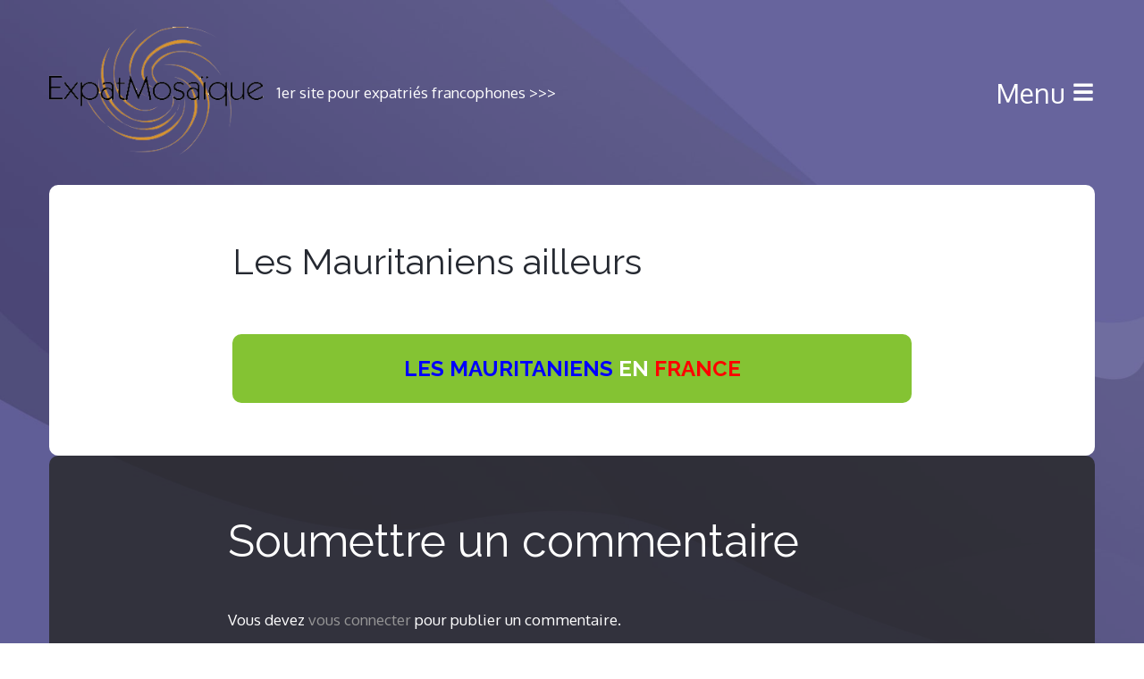

--- FILE ---
content_type: text/html; charset=UTF-8
request_url: https://www.expatmosaique.fr/ressortissants-mauritaniens/
body_size: 9946
content:
<!DOCTYPE html>
<!--[if lte IE 9]>    <html class="no-js IE9 IE" lang="fr-FR"> <![endif]-->
<!--[if gt IE 9]><!--> <html class="no-js" lang="fr-FR"> <!--<![endif]-->

<head>
	<meta charset="UTF-8">
	<meta name="viewport" content="width=device-width, initial-scale=1, minimal-ui">
	<link rel="profile" href="http://gmpg.org/xfn/11">
	<meta http-equiv="X-UA-Compatible" content="IE=edge" />

	<title>Les Mauritaniens ailleurs | ExpatMosaïque</title>

	          <script>
            (function(d){
              var js, id = 'powr-js', ref = d.getElementsByTagName('script')[0];
              if (d.getElementById(id)) {return;}
              js = d.createElement('script'); js.id = id; js.async = true;
              js.src = '//www.powr.io/powr.js';
              js.setAttribute('powr-token','LEfYnIwDaF1411042885');
              js.setAttribute('external-type','wordpress');
              ref.parentNode.insertBefore(js, ref);
            }(document));
          </script>
          <link rel='dns-prefetch' href='//ssl.p.jwpcdn.com' />
<link rel='dns-prefetch' href='//www.googletagmanager.com' />
<link rel='dns-prefetch' href='//fonts.googleapis.com' />
<link rel='dns-prefetch' href='//s.w.org' />
<link rel='dns-prefetch' href='//pagead2.googlesyndication.com' />
<link rel="alternate" type="application/rss+xml" title="ExpatMosaïque &raquo; Flux" href="https://www.expatmosaique.fr/feed/" />
<link rel="alternate" type="application/rss+xml" title="ExpatMosaïque &raquo; Flux des commentaires" href="https://www.expatmosaique.fr/comments/feed/" />
<link rel="alternate" type="application/rss+xml" title="ExpatMosaïque &raquo; Les Mauritaniens ailleurs Flux des commentaires" href="https://www.expatmosaique.fr/ressortissants-mauritaniens/feed/" />
		<!-- This site uses the Google Analytics by ExactMetrics plugin v7.17 - Using Analytics tracking - https://www.exactmetrics.com/ -->
		<!-- Note: ExactMetrics is not currently configured on this site. The site owner needs to authenticate with Google Analytics in the ExactMetrics settings panel. -->
					<!-- No tracking code set -->
				<!-- / Google Analytics by ExactMetrics -->
				<script type="text/javascript">
			window._wpemojiSettings = {"baseUrl":"https:\/\/s.w.org\/images\/core\/emoji\/13.0.1\/72x72\/","ext":".png","svgUrl":"https:\/\/s.w.org\/images\/core\/emoji\/13.0.1\/svg\/","svgExt":".svg","source":{"concatemoji":"https:\/\/www.expatmosaique.fr\/wp-includes\/js\/wp-emoji-release.min.js?ver=5.6.16"}};
			!function(e,a,t){var n,r,o,i=a.createElement("canvas"),p=i.getContext&&i.getContext("2d");function s(e,t){var a=String.fromCharCode;p.clearRect(0,0,i.width,i.height),p.fillText(a.apply(this,e),0,0);e=i.toDataURL();return p.clearRect(0,0,i.width,i.height),p.fillText(a.apply(this,t),0,0),e===i.toDataURL()}function c(e){var t=a.createElement("script");t.src=e,t.defer=t.type="text/javascript",a.getElementsByTagName("head")[0].appendChild(t)}for(o=Array("flag","emoji"),t.supports={everything:!0,everythingExceptFlag:!0},r=0;r<o.length;r++)t.supports[o[r]]=function(e){if(!p||!p.fillText)return!1;switch(p.textBaseline="top",p.font="600 32px Arial",e){case"flag":return s([127987,65039,8205,9895,65039],[127987,65039,8203,9895,65039])?!1:!s([55356,56826,55356,56819],[55356,56826,8203,55356,56819])&&!s([55356,57332,56128,56423,56128,56418,56128,56421,56128,56430,56128,56423,56128,56447],[55356,57332,8203,56128,56423,8203,56128,56418,8203,56128,56421,8203,56128,56430,8203,56128,56423,8203,56128,56447]);case"emoji":return!s([55357,56424,8205,55356,57212],[55357,56424,8203,55356,57212])}return!1}(o[r]),t.supports.everything=t.supports.everything&&t.supports[o[r]],"flag"!==o[r]&&(t.supports.everythingExceptFlag=t.supports.everythingExceptFlag&&t.supports[o[r]]);t.supports.everythingExceptFlag=t.supports.everythingExceptFlag&&!t.supports.flag,t.DOMReady=!1,t.readyCallback=function(){t.DOMReady=!0},t.supports.everything||(n=function(){t.readyCallback()},a.addEventListener?(a.addEventListener("DOMContentLoaded",n,!1),e.addEventListener("load",n,!1)):(e.attachEvent("onload",n),a.attachEvent("onreadystatechange",function(){"complete"===a.readyState&&t.readyCallback()})),(n=t.source||{}).concatemoji?c(n.concatemoji):n.wpemoji&&n.twemoji&&(c(n.twemoji),c(n.wpemoji)))}(window,document,window._wpemojiSettings);
		</script>
		<style type="text/css">
img.wp-smiley,
img.emoji {
	display: inline !important;
	border: none !important;
	box-shadow: none !important;
	height: 1em !important;
	width: 1em !important;
	margin: 0 .07em !important;
	vertical-align: -0.1em !important;
	background: none !important;
	padding: 0 !important;
}
</style>
	<link rel='stylesheet' id='wpapp-styles-css'  href='https://www.expatmosaique.fr/wp-content/plugins/wordpress-easy-paypal-payment-or-donation-accept-plugin/wpapp-styles.css?ver=5.1.4' type='text/css' media='all' />
<link rel='stylesheet' id='wpsqt-main-css'  href='https://www.expatmosaique.fr/wp-content/plugins/wp-survey-and-quiz-tool/css/main.css?ver=5.6.16' type='text/css' media='all' />
<link rel='stylesheet' id='font-awesome-css'  href='https://www.expatmosaique.fr/wp-content/plugins/stagtools/assets/css/fontawesome-all.min.css?ver=5.15.3' type='text/css' media='all' />
<link rel='stylesheet' id='stag-shortcode-styles-css'  href='https://www.expatmosaique.fr/wp-content/plugins/stagtools/assets/css/stag-shortcodes.css?ver=2.3.6' type='text/css' media='all' />
<link rel='stylesheet' id='jquery-ui-css'  href='https://www.expatmosaique.fr/wp-content/plugins/wp-pagebuilder/assets/css/jquery-ui.css?ver=1.12.1' type='text/css' media='all' />
<link rel='stylesheet' id='animate-css'  href='https://www.expatmosaique.fr/wp-content/plugins/wp-pagebuilder/assets/css/animate.min.css?ver=all' type='text/css' media='all' />
<link rel='stylesheet' id='font-awesome-5-css'  href='https://www.expatmosaique.fr/wp-content/plugins/wp-pagebuilder/assets/css/font-awesome-5.min.css?ver=all' type='text/css' media='all' />
<link rel='stylesheet' id='wppb-fonts-css'  href='https://www.expatmosaique.fr/wp-content/plugins/wp-pagebuilder/assets/css/wppb-fonts.css?ver=all' type='text/css' media='all' />
<link rel='stylesheet' id='wppb-addons-css'  href='https://www.expatmosaique.fr/wp-content/plugins/wp-pagebuilder/assets/css/wppb-addons.css?ver=all' type='text/css' media='all' />
<link rel='stylesheet' id='wppb-main-css'  href='https://www.expatmosaique.fr/wp-content/plugins/wp-pagebuilder/assets/css/wppb-main.css?ver=all' type='text/css' media='all' />
<link rel='stylesheet' id='wp-block-library-css'  href='https://www.expatmosaique.fr/wp-includes/css/dist/block-library/style.min.css?ver=5.6.16' type='text/css' media='all' />
<link rel='stylesheet' id='wc-block-style-css'  href='https://www.expatmosaique.fr/wp-content/plugins/woocommerce/assets/css/blocks/style.css?ver=3.6.7' type='text/css' media='all' />
<link rel='stylesheet' id='advpsStyleSheet-css'  href='https://www.expatmosaique.fr/wp-content/plugins/advanced-post-slider/advps-style.css?ver=5.6.16' type='text/css' media='all' />
<link rel='stylesheet' id='contact-form-7-css'  href='https://www.expatmosaique.fr/wp-content/plugins/contact-form-7/includes/css/styles.css?ver=5.6.2' type='text/css' media='all' />
<link rel='stylesheet' id='woocommerce-layout-css'  href='https://www.expatmosaique.fr/wp-content/plugins/woocommerce/assets/css/woocommerce-layout.css?ver=3.6.7' type='text/css' media='all' />
<link rel='stylesheet' id='woocommerce-smallscreen-css'  href='https://www.expatmosaique.fr/wp-content/plugins/woocommerce/assets/css/woocommerce-smallscreen.css?ver=3.6.7' type='text/css' media='only screen and (max-width: 768px)' />
<link rel='stylesheet' id='woocommerce-general-css'  href='https://www.expatmosaique.fr/wp-content/plugins/woocommerce/assets/css/woocommerce.css?ver=3.6.7' type='text/css' media='all' />
<style id='woocommerce-inline-inline-css' type='text/css'>
.woocommerce form .form-row .required { visibility: visible; }
</style>
<link rel='stylesheet' id='stag-google-fonts-css'  href='//fonts.googleapis.com/css?family=Oxygen%3Aregular%2C700%7CRaleway%3Aregular%2C700%26subset%3Dlatin%2Clatin&#038;ver=1.0.7' type='text/css' media='all' />
<link rel='stylesheet' id='stag-style-css'  href='https://www.expatmosaique.fr/wp-content/themes/skilt-child/style.css?ver=1.0.7' type='text/css' media='all' />
<link rel='stylesheet' id='heateor_sss_frontend_css-css'  href='https://www.expatmosaique.fr/wp-content/plugins/sassy-social-share/public/css/sassy-social-share-public.css?ver=3.3.79' type='text/css' media='all' />
<style id='heateor_sss_frontend_css-inline-css' type='text/css'>
.heateor_sss_button_instagram span.heateor_sss_svg,a.heateor_sss_instagram span.heateor_sss_svg{background:radial-gradient(circle at 30% 107%,#fdf497 0,#fdf497 5%,#fd5949 45%,#d6249f 60%,#285aeb 90%)}.heateor_sss_horizontal_sharing .heateor_sss_svg,.heateor_sss_standard_follow_icons_container .heateor_sss_svg{color:#fff;border-width:0px;border-style:solid;border-color:transparent}.heateor_sss_horizontal_sharing .heateorSssTCBackground{color:#666}.heateor_sss_horizontal_sharing span.heateor_sss_svg:hover,.heateor_sss_standard_follow_icons_container span.heateor_sss_svg:hover{border-color:transparent;}.heateor_sss_vertical_sharing span.heateor_sss_svg,.heateor_sss_floating_follow_icons_container span.heateor_sss_svg{color:#fff;border-width:0px;border-style:solid;border-color:transparent;}.heateor_sss_vertical_sharing .heateorSssTCBackground{color:#666;}.heateor_sss_vertical_sharing span.heateor_sss_svg:hover,.heateor_sss_floating_follow_icons_container span.heateor_sss_svg:hover{border-color:transparent;}@media screen and (max-width:783px) {.heateor_sss_vertical_sharing{display:none!important}}
</style>
<link rel='stylesheet' id='wppb-posts-css-css'  href='https://www.expatmosaique.fr/wp-content/plugins/wp-pagebuilder/addons/posts/assets/css/posts-addon.css?ver=5.6.16' type='text/css' media='all' />
<!--[if lte IE 6]> <style type="text/css">.cantembedplus{display:none;}</style><![endif]--><script type='text/javascript' src='https://www.expatmosaique.fr/wp-includes/js/jquery/jquery.min.js?ver=3.5.1' id='jquery-core-js'></script>
<script type='text/javascript' src='https://www.expatmosaique.fr/wp-includes/js/jquery/jquery-migrate.min.js?ver=3.3.2' id='jquery-migrate-js'></script>
<script type='text/javascript' src='https://www.expatmosaique.fr/wp-content/plugins/wp-survey-and-quiz-tool/js/site.js?ver=5.6.16' id='site-js'></script>
<script type='text/javascript' src='https://www.expatmosaique.fr/wp-content/plugins/advanced-post-slider/js/advps.frnt.script.js?ver=5.6.16' id='advps_front_script-js'></script>
<script type='text/javascript' src='https://www.expatmosaique.fr/wp-content/plugins/advanced-post-slider/bxslider/jquery.bxslider.min.js?ver=5.6.16' id='advps_jbx-js'></script>
<script type='text/javascript' src='https://ssl.p.jwpcdn.com/6/10/jwplayer.js?ver=5.6.16' id='jwplayer-js'></script>

<!-- Google tag (gtag.js) snippet added by Site Kit -->

<!-- Extrait Google Analytics ajouté par Site Kit -->
<script type='text/javascript' src='https://www.googletagmanager.com/gtag/js?id=G-9PBV45P9LF' id='google_gtagjs-js' async></script>
<script type='text/javascript' id='google_gtagjs-js-after'>
window.dataLayer = window.dataLayer || [];function gtag(){dataLayer.push(arguments);}
gtag("set","linker",{"domains":["www.expatmosaique.fr"]});
gtag("js", new Date());
gtag("set", "developer_id.dZTNiMT", true);
gtag("config", "G-9PBV45P9LF");
</script>

<!-- End Google tag (gtag.js) snippet added by Site Kit -->
<link rel="https://api.w.org/" href="https://www.expatmosaique.fr/wp-json/" /><link rel="alternate" type="application/json" href="https://www.expatmosaique.fr/wp-json/wp/v2/pages/2005" /><link rel="EditURI" type="application/rsd+xml" title="RSD" href="https://www.expatmosaique.fr/xmlrpc.php?rsd" />
<link rel="wlwmanifest" type="application/wlwmanifest+xml" href="https://www.expatmosaique.fr/wp-includes/wlwmanifest.xml" /> 
<meta name="generator" content="WordPress 5.6.16" />
<meta name="generator" content="WooCommerce 3.6.7" />
<link rel="canonical" href="https://www.expatmosaique.fr/ressortissants-mauritaniens/" />
<link rel='shortlink' href='https://www.expatmosaique.fr/?p=2005' />
<link rel="alternate" type="application/json+oembed" href="https://www.expatmosaique.fr/wp-json/oembed/1.0/embed?url=https%3A%2F%2Fwww.expatmosaique.fr%2Fressortissants-mauritaniens%2F" />
<link rel="alternate" type="text/xml+oembed" href="https://www.expatmosaique.fr/wp-json/oembed/1.0/embed?url=https%3A%2F%2Fwww.expatmosaique.fr%2Fressortissants-mauritaniens%2F&#038;format=xml" />
<meta name="generator" content="Site Kit by Google 1.124.0" /><script type="text/javascript">jwplayer.defaults = { "ph": 2 };</script>
            <script type="text/javascript">
            if (typeof(jwp6AddLoadEvent) == 'undefined') {
                function jwp6AddLoadEvent(func) {
                    var oldonload = window.onload;
                    if (typeof window.onload != 'function') {
                        window.onload = func;
                    } else {
                        window.onload = function() {
                            if (oldonload) {
                                oldonload();
                            }
                            func();
                        }
                    }
                }
            }
            </script>

                            <!-- auto ad code generated with Simple Google Adsense plugin v1.0.11 -->
                <script async src="//pagead2.googlesyndication.com/pagead/js/adsbygoogle.js"></script>
                <script>
                (adsbygoogle = window.adsbygoogle || []).push({
                     google_ad_client: "ca-pub-3763175043960226",
                     enable_page_level_ads: true
                });
                </script>      
                <!-- / Simple Google Adsense plugin -->        <!-- Copyright protection script -->
        <meta http-equiv="imagetoolbar" content="no">
        <script>
            /*<![CDATA[*/
            document.oncontextmenu = function () {
                return false;
            };
            /*]]>*/
        </script>
        <script type="text/javascript">
            /*<![CDATA[*/
            document.onselectstart = function () {
                event = event || window.event;
                var custom_input = event.target || event.srcElement;

                if (custom_input.type !== "text" && custom_input.type !== "textarea" && custom_input.type !== "password") {
                    return false;
                } else {
                    return true;
                }

            };
            if (window.sidebar) {
                document.onmousedown = function (e) {
                    var obj = e.target;
                    if (obj.tagName.toUpperCase() === 'SELECT'
                        || obj.tagName.toUpperCase() === "INPUT"
                        || obj.tagName.toUpperCase() === "TEXTAREA"
                        || obj.tagName.toUpperCase() === "PASSWORD") {
                        return true;
                    } else {
                        return false;
                    }
                };
            }
            window.onload = function () {
                document.body.style.webkitTouchCallout = 'none';
                document.body.style.KhtmlUserSelect = 'none';
            }
            /*]]>*/
        </script>
        <script type="text/javascript">
            /*<![CDATA[*/
            if (parent.frames.length > 0) {
                top.location.replace(document.location);
            }
            /*]]>*/
        </script>
        <script type="text/javascript">
            /*<![CDATA[*/
            document.ondragstart = function () {
                return false;
            };
            /*]]>*/
        </script>
        <script type="text/javascript">

            document.addEventListener('DOMContentLoaded', () => {
                const overlay = document.createElement('div');
                overlay.id = 'overlay';

                Object.assign(overlay.style, {
                    position: 'fixed',
                    top: '0',
                    left: '0',
                    width: '100%',
                    height: '100%',
                    backgroundColor: 'rgba(255, 255, 255, 0.9)',
                    display: 'none',
                    zIndex: '9999'
                });

                document.body.appendChild(overlay);

                document.addEventListener('keydown', (event) => {
                    if (event.metaKey || event.ctrlKey) {
                        overlay.style.display = 'block';
                    }
                });

                document.addEventListener('keyup', (event) => {
                    if (!event.metaKey && !event.ctrlKey) {
                        overlay.style.display = 'none';
                    }
                });
            });
        </script>
        <style type="text/css">
            * {
                -webkit-touch-callout: none;
                -webkit-user-select: none;
                -moz-user-select: none;
                user-select: none;
            }

            img {
                -webkit-touch-callout: none;
                -webkit-user-select: none;
                -moz-user-select: none;
                user-select: none;
            }

            input,
            textarea,
            select {
                -webkit-user-select: auto;
            }
        </style>
        <!-- End Copyright protection script -->

        <!-- Source hidden -->

        <meta name="generator" content="Skilt 1.0.7">
		<link rel="icon" href="https://www.expatmosaique.fr/wp-content/uploads/2022/07/téléchargé-1-1.png" />
		<noscript><style>.woocommerce-product-gallery{ opacity: 1 !important; }</style></noscript>
	
<!-- Balises Meta Google AdSense ajoutées par Site Kit -->
<meta name="google-adsense-platform-account" content="ca-host-pub-2644536267352236">
<meta name="google-adsense-platform-domain" content="sitekit.withgoogle.com">
<!-- Fin des balises Meta End Google AdSense ajoutées par Site Kit -->

<!-- Extrait Google AdSense ajouté par Site Kit -->
<script  async src="https://pagead2.googlesyndication.com/pagead/js/adsbygoogle.js?client=ca-pub-7361488817784510&amp;host=ca-host-pub-2644536267352236" crossorigin="anonymous"></script>

<!-- Arrêter l&#039;extrait Google AdSense ajouté par Site Kit -->

<!-- Begin Stag Custom CSS -->
<style type="text/css" id="stag-custom-css">
h1,h2,h3,h4,h5,h6,button,.button,blockquote,.entry-meta,.font-header,.menu-sidebar,.post-meta-info,.comment-author,.entry-taxonomy,.stag-intro-text,.post-navigation,.widget_pages,.widget_nav_menu,.widget_recent_entries a,.intro-page .entry-content,.format-aside .entry-content{font-family:"Raleway","Helvetica Neue",Helvetica,Arial,sans-serif;}body,.font-body,.post-likes{font-family:"Oxygen","Helvetica Neue",Helvetica,Arial,sans-serif;}body,.font-body{font-size:17px;font-size:1.7rem;}h1,.font-header{font-size:40px;font-size:4rem;}h2{font-size:27.2px;font-size:2.72rem;}h3{font-size:24px;font-size:2.4rem;}h4{font-size:21.6px;font-size:2.16rem;}h5{font-size:19.2px;font-size:1.92rem;}h6{font-size:15.2px;font-size:1.52rem;}body{background-color:#ffffff;}.page-cover{opacity:0.8;background-image:url(https://www.expatmosaique.fr/wp-content/uploads/2022/07/website-background-image-size-psd-vector-photo-1.jpg);}a,.accent-color,blockquote:before,.post-likes:hover,#posts-wrapper .format-link .entry-title a{color:#969696;}button,.button,.more-link,.accent-background,input[type="reset"],input[type="submit"],input[type="button"]{background-color:#969696;}.custom-logo{background-image:url("https://www.expatmosaique.fr/wp-content/uploads/2022/07/téléchargé-1-1.png");width:240px;}.custom-logo a{padding-bottom:61.324041811847%;}
</style>
<!-- End Stag Custom CSS -->
<link rel="icon" href="https://www.expatmosaique.fr/wp-content/uploads/2018/03/cropped-400dpiLogoCropped-e1521950172825-32x32.jpg" sizes="32x32" />
<link rel="icon" href="https://www.expatmosaique.fr/wp-content/uploads/2018/03/cropped-400dpiLogoCropped-e1521950172825-192x192.jpg" sizes="192x192" />
<link rel="apple-touch-icon" href="https://www.expatmosaique.fr/wp-content/uploads/2018/03/cropped-400dpiLogoCropped-e1521950172825-180x180.jpg" />
<meta name="msapplication-TileImage" content="https://www.expatmosaique.fr/wp-content/uploads/2018/03/cropped-400dpiLogoCropped-e1521950172825-270x270.jpg" />
		<style type="text/css" id="wp-custom-css">
			.entry-content{
	color: #fff;
}

.site-description{
	color: #fff;
}

.entry-date:hover{
	color: black;
}

img{
	border-radius: 10px;
}

.post{
	border-radius: 10px;
}

.entry-content p {
	color: black;
}

.entry-content{
	background-color:#fff;
	border-radius: 10px;
	padding:5px;
}

.wpcf7-form-control {
	background-color:#dddddd;
	border-radius: 10px;
}


.stag-alert {
	border-radius: 10px;
}


.post-meta-info{
	color:grey;
}

#fscf_form_fieldset1{
	cursor:default;
}

.site-main{
	border-radius:10px;
}


#menu-outer {
	height: 200px;
	
}

.table {
	display: table;   /* Allow the centering to work */
	margin: 0 auto;
	
}

ul#horizontal-list {
	min-width: 500px;
	padding-top: 20px;
	}
	ul#horizontal-list li {
		display: inline;
	}

   ul#horizontal-list li:hover {
   color:yellow;
  }

.comment-form-wrapper{
	border-radius: 10px;
}

		</style>
		
</head>

<body class="page-template-default page page-id-2005 woocommerce-no-js chrome has-background stagtools" data-layout="sticky-column">

<nav id="site-nav" class="site-nav" role="navigation" tabindex="-1">
	<a class="skip-link screen-reader-text" href="#main">Skip to content</a>

	<div class="site-nav--scrollable-container">
		<i id="close-nav" class="fa fa-times"></i>

		<ul id="menu-les-bonnes-affaires" class="primary-menu menu-sidebar"><li id="menu-item-22810" class="menu-item menu-item-type-custom menu-item-object-custom menu-item-home menu-item-22810"><a href="http://www.expatmosaique.fr/"><span style="color:black;">Accueil</span></a></li>
<li id="menu-item-22811" class="menu-item menu-item-type-post_type menu-item-object-page menu-item-22811"><a href="https://www.expatmosaique.fr/vivre-ailleurs/"><span style="color:black;">VIVRE ailleurs</span></a></li>
<li id="menu-item-22812" class="menu-item menu-item-type-post_type menu-item-object-post menu-item-22812"><a href="https://www.expatmosaique.fr/a-la-decouverte-des-pays-francophones-2/"><span style="color:black;">A LA DÉCOUVERTE des pays francophones</span></a></li>
<li id="menu-item-22814" class="menu-item menu-item-type-post_type menu-item-object-post menu-item-22814"><a href="https://www.expatmosaique.fr/etudier-dans-les-pays-francophones-2/"><span style="color:black;">ÉTUDIER dans les pays francophones</span></a></li>
<li id="menu-item-22815" class="menu-item menu-item-type-post_type menu-item-object-post menu-item-22815"><a href="https://www.expatmosaique.fr/fiscalite-dans-les-pays-francophones/"><span style="color:black;">FISCALITÉ dans les pays francophones</span></a></li>
<li id="menu-item-22816" class="menu-item menu-item-type-post_type menu-item-object-post menu-item-22816"><a href="https://www.expatmosaique.fr/formalites-dentrees-et-de-sorties-dans-les-zones-francophones/"><span style="color:black;">FORMALITÉS D&rsquo;ENTRÉE ET DE SORTIE dans les pays francophones</span></a></li>
<li id="menu-item-22818" class="menu-item menu-item-type-post_type menu-item-object-post menu-item-22818"><a href="https://www.expatmosaique.fr/opportunites-dinvestissement-dans-les-pays-francophones/"><span style="color:black;">OPPORTUNITÉS D&rsquo;INVESTISSEMENT dans les pays francophones</span></a></li>
<li id="menu-item-22820" class="menu-item menu-item-type-post_type menu-item-object-post menu-item-22820"><a href="https://www.expatmosaique.fr/se-deplacer-dans-les-pays-francophones-2/"><span style="color:black;">SE DÉPLACER dans les pays francophones</span></a></li>
<li id="menu-item-22823" class="menu-item menu-item-type-post_type menu-item-object-post menu-item-22823"><a href="https://www.expatmosaique.fr/se-loger-dans-les-pays-francophones-3/"><span style="color:black;">SE LOGER dans les pays francophones</span></a></li>
<li id="menu-item-22824" class="menu-item menu-item-type-post_type menu-item-object-post menu-item-22824"><a href="https://www.expatmosaique.fr/se-nourrir-dans-les-pays-francophones/"><span style="color:black;">SE NOURRIR dans les pays francophones</span></a></li>
<li id="menu-item-22825" class="menu-item menu-item-type-post_type menu-item-object-post menu-item-22825"><a href="https://www.expatmosaique.fr/se-soigner-dans-les-pays-francophones-2/"><span style="color:black;">SE SOIGNER dans les pays francophones</span></a></li>
<li id="menu-item-22826" class="menu-item menu-item-type-post_type menu-item-object-post menu-item-22826"><a href="https://www.expatmosaique.fr/travailler-dans-les-pays-francophones-2/"><span style="color:black;">TRAVAILLER dans les pays francophones</span></a></li>
<li id="menu-item-22830" class="menu-item menu-item-type-post_type menu-item-object-page menu-item-22830"><a href="https://www.expatmosaique.fr/entrepreneurs/"><span style="color:black;">ENTREpreneurs</span></a></li>
<li id="menu-item-23901" class="menu-item menu-item-type-post_type menu-item-object-page menu-item-23901"><a href="https://www.expatmosaique.fr/au-fil-des-semaines/">AU FIL des semaines</a></li>
<li id="menu-item-22829" class="menu-item menu-item-type-post_type menu-item-object-page menu-item-22829"><a href="https://www.expatmosaique.fr/contact/"><span style="color:black;">CONTACT pour interviews</span></a></li>
<li id="menu-item-22956" class="menu-item menu-item-type-post_type menu-item-object-post menu-item-22956"><a href="https://www.expatmosaique.fr/inscription-au-bouquet-formation/"><span style="color:black;">INSCRIPTION à l’écriture journalistique</span></a></li>
<li id="menu-item-23036" class="menu-item menu-item-type-post_type menu-item-object-page menu-item-23036"><a href="https://www.expatmosaique.fr/tests-de-niveaux-gratuits-en-anglais/"><span style="color:black;">TESTEZ votre niveau en anglais</span></a></li>
<li id="menu-item-23037" class="menu-item menu-item-type-taxonomy menu-item-object-category menu-item-23037"><a href="https://www.expatmosaique.fr/expatriés,étrangers,voyage,expatriation/nos-partenaires-medias/"><span style="color:black;">NOS partenaires médias</span></a></li>
<li id="menu-item-23038" class="menu-item menu-item-type-taxonomy menu-item-object-category menu-item-23038"><a href="https://www.expatmosaique.fr/expatriés,étrangers,voyage,expatriation/nous-faire-un-don/"><span style="color:black;">NOUS faire un don ?</span></a></li>
<li id="menu-item-23039" class="menu-item menu-item-type-taxonomy menu-item-object-category menu-item-23039"><a href="https://www.expatmosaique.fr/expatriés,étrangers,voyage,expatriation/partenaires/"><span style="color:black;">PARTenaires</span></a></li>
<li id="menu-item-23040" class="menu-item menu-item-type-taxonomy menu-item-object-category menu-item-23040"><a href="https://www.expatmosaique.fr/expatriés,étrangers,voyage,expatriation/la-presse-en-parle/"><span style="color:black;">LA PRESSE en parle</span></a></li>
<li id="menu-item-23148" class="menu-item menu-item-type-taxonomy menu-item-object-category menu-item-23148"><a href="https://www.expatmosaique.fr/expatriés,étrangers,voyage,expatriation/au-fil-des-jours/la-pensee-du-jour/"><span style="color:black;">LA PENSÉE du jour</span></a></li>
<li id="menu-item-23483" class="menu-item menu-item-type-post_type menu-item-object-post menu-item-23483"><a href="https://www.expatmosaique.fr/avis-de-deces-12/"><span style="color:black;">AVIS de décès</span></a></li>
</ul>
			</div>
</nav>

<div class="site-nav-overlay"></div>


<div class="page-cover page-cover--2005 stag-image--none">
	<style type="text/css">
		</style>
</div>

<div class="container">

	<div id="page" class="hfeed site">

		<header id="masthead" class="site-header">

			<div class="site-branding">
									<div class="custom-logo">
						<a rel="home" title="Accueil" href="https://www.expatmosaique.fr/"></a>
					</div>
				
								<p class="site-description">1er site pour expatriés francophones &gt;&gt;&gt;</p>
			</div>

			
			<a href="#" id="site-navigation-toggle" class="site-navigation-toggle">Menu <i class="fa fa-bars"></i></a>

		</header><!-- #masthead -->


	<main id="main" class="site-main" role="main">
		
<article id="post-2005" class="post-2005 page type-page status-publish hentry">

	

	<div class="entry-content">
		
<header class="entry-header">
	<h1 class="entry-title">
		Les Mauritaniens ailleurs	</h1>
</header>
		<h3 class="stag-alert stag-alert--green"><a href="http://www.expatmosaique.fr/expatri%C3%A9s,%C3%A9trangers,voyage,expatriation/vivre-ailleurs/les-africains-ailleurs/les-mauritaniens-ailleurs/les-mauritaniens-en-france/"><span style="color: #0000ff;">LES MAURITANIENS</span> <span style="color: #ffffff;">EN</span> <span style="color: #ff0000;">FRANCE</span></a></h3>
			</div>
</article>
	</main>

	
<div id="comments" class="comments-area">

	
	
	<div class="comment-form-wrapper">
			<div id="respond" class="comment-respond">
		<h3 id="reply-title" class="comment-reply-title">Soumettre un commentaire <small><a rel="nofollow" id="cancel-comment-reply-link" href="/ressortissants-mauritaniens/#respond" style="display:none;">Annuler la réponse</a></small></h3><p class="must-log-in">Vous devez <a href="https://www.expatmosaique.fr/wp-login.php?redirect_to=https%3A%2F%2Fwww.expatmosaique.fr%2Fressortissants-mauritaniens%2F">vous connecter</a> pour publier un commentaire.</p>	</div><!-- #respond -->
			<p style="color:#fff; text-align:justify; padding: 0 10px 0 10px">La section 'Soumettre un Commentaire' est un espace de discussion portant sur le thème de l'article. La rédaction du site se réserve donc le droit de supprimer tout message hors-sujet ou ne respectant pas nos règles d'utilisation, en particulier en cas de propos diffamatoires ou injurieux.</p>
	</div>
</div>



		<footer id="colophon" class="site-footer" role="contentinfo">
			<div class="inside">
				<div class="grid">
					<div class="unit one-of-two site-info">
												© 2016/2022 - Tous les droits réservés à expatmosaique 




  
    
     <a href="https://www.expatmosaique.fr/a-la-decouverte-des-pays-francophones-2/">Découvertes des pays</a>&thinsp;&thinsp;&thinsp;
      <a href="https://www.expatmosaique.fr/etudier-dans-les-pays-francophones-2/">Étudier</a>&thinsp;&thinsp;&thinsp;
      <a href="https://www.expatmosaique.fr/fiscalite-dans-les-pays-francophones/">Formalités dans les Ambassades</a>&thinsp;&thinsp;&thinsp;
      <a href="https://www.expatmosaique.fr/formalites-dentrees-et-de-sorties-dans-les-zones-francophones/">Investir</a>&thinsp;&thinsp;&thinsp;
<a href="https://www.expatmosaique.fr/opportunites-dinvestissement-dans-les-pays-francophones/">Opportunités d'investissement</a>&thinsp;&thinsp;&thinsp;
<a href="https://www.expatmosaique.fr/se-deplacer-dans-les-pays-francophones-2/">Déplacements</a>&thinsp;&thinsp;&thinsp;
<a href="https://www.expatmosaique.fr/se-loger-dans-les-pays-francophones-3/">Logement</a>&thinsp;&thinsp;&thinsp;
<a href="https://www.expatmosaique.fr/se-nourrir-dans-les-pays-francophones/">Gastronomie</a>&thinsp;&thinsp;&thinsp;
<a href="https://www.expatmosaique.fr/se-soigner-dans-les-pays-francophones-2/">Santé</a>&thinsp;&thinsp;&thinsp;
<a href="https://www.expatmosaique.fr/travailler-dans-les-pays-francophones-2/">Travail</a>&thinsp;&thinsp;&thinsp;
<a href="https://www.expatmosaique.fr/entrepreneurs/">Entrepreneurs</a>&thinsp;&thinsp;&thinsp;
<a href="https://www.expatmosaique.fr/contact/">Formations</a>&thinsp;&thinsp;&thinsp;
<a href="https://www.expatmosaique.fr/nous-contacter/">Nous contacter</a>&thinsp;&thinsp;&thinsp;
<a href="https://www.expatmosaique.fr">Qui sommes nous?</a>
    
  
											</div>

					<div class="unit one-of-two">
												
						<h6>EXISTER C'EST BIEN. MAIS PERMETTRE AUSSI A D'AUTRES D'EXISTER C'EST ENCORE MIEUX. AIDER EXPATMOSAIQUE A AIDER LES ASSOCIATIONS QUI VIENNENT EN AIDE AUX ENFANTS EN AFRIQUE. MERCI POUR ELLES</h6>
						<form action="https://www.paypal.com/donate" method="post" target="_top">
						<input type="hidden" name="hosted_button_id" value="KXSWDR36NKR5U" />
						<input type="image" src="https://www.paypalobjects.com/fr_FR/FR/i/btn/btn_donateCC_LG.gif" border="0" name="submit" title="PayPal - The safer, easier way to pay online!" alt="Bouton Faites un don avec PayPal" />
						<img alt="" border="0" src="https://www.paypal.com/fr_FR/i/scr/pixel.gif" width="1" height="1" />
						</form>
					</div>
				</div>
			</div>
		</footer><!-- #colophon -->

	</div> <!-- #page -->
</div><!-- .container -->

	<script type="text/javascript">
		var c = document.body.className;
		c = c.replace(/woocommerce-no-js/, 'woocommerce-js');
		document.body.className = c;
	</script>
	<script type='text/javascript' defer src='https://www.expatmosaique.fr/wp-content/plugins/stagtools/assets/js/fontawesome-all.min.js?ver=5.15.3' id='font-awesome-v5-svg-js'></script>
<script type='text/javascript' defer src='https://www.expatmosaique.fr/wp-content/plugins/stagtools/assets/js/fa-v4-shims.min.js?ver=5.15.3' id='font-awesome-v4-shim-js'></script>
<script type='text/javascript' src='https://www.expatmosaique.fr/wp-includes/js/dist/vendor/wp-polyfill.min.js?ver=7.4.4' id='wp-polyfill-js'></script>
<script type='text/javascript' id='wp-polyfill-js-after'>
( 'fetch' in window ) || document.write( '<script src="https://www.expatmosaique.fr/wp-includes/js/dist/vendor/wp-polyfill-fetch.min.js?ver=3.0.0"></scr' + 'ipt>' );( document.contains ) || document.write( '<script src="https://www.expatmosaique.fr/wp-includes/js/dist/vendor/wp-polyfill-node-contains.min.js?ver=3.42.0"></scr' + 'ipt>' );( window.DOMRect ) || document.write( '<script src="https://www.expatmosaique.fr/wp-includes/js/dist/vendor/wp-polyfill-dom-rect.min.js?ver=3.42.0"></scr' + 'ipt>' );( window.URL && window.URL.prototype && window.URLSearchParams ) || document.write( '<script src="https://www.expatmosaique.fr/wp-includes/js/dist/vendor/wp-polyfill-url.min.js?ver=3.6.4"></scr' + 'ipt>' );( window.FormData && window.FormData.prototype.keys ) || document.write( '<script src="https://www.expatmosaique.fr/wp-includes/js/dist/vendor/wp-polyfill-formdata.min.js?ver=3.0.12"></scr' + 'ipt>' );( Element.prototype.matches && Element.prototype.closest ) || document.write( '<script src="https://www.expatmosaique.fr/wp-includes/js/dist/vendor/wp-polyfill-element-closest.min.js?ver=2.0.2"></scr' + 'ipt>' );
</script>
<script type='text/javascript' id='contact-form-7-js-extra'>
/* <![CDATA[ */
var wpcf7 = {"api":{"root":"https:\/\/www.expatmosaique.fr\/wp-json\/","namespace":"contact-form-7\/v1"}};
/* ]]> */
</script>
<script type='text/javascript' src='https://www.expatmosaique.fr/wp-content/plugins/contact-form-7/includes/js/index.js?ver=5.6.2' id='contact-form-7-js'></script>
<script type='text/javascript' src='https://www.expatmosaique.fr/wp-content/plugins/woocommerce/assets/js/jquery-blockui/jquery.blockUI.min.js?ver=2.70' id='jquery-blockui-js'></script>
<script type='text/javascript' id='wc-add-to-cart-js-extra'>
/* <![CDATA[ */
var wc_add_to_cart_params = {"ajax_url":"\/wp-admin\/admin-ajax.php","wc_ajax_url":"\/?wc-ajax=%%endpoint%%","i18n_view_cart":"Voir le panier","cart_url":"https:\/\/www.expatmosaique.fr\/panier\/","is_cart":"","cart_redirect_after_add":"no"};
/* ]]> */
</script>
<script type='text/javascript' src='https://www.expatmosaique.fr/wp-content/plugins/woocommerce/assets/js/frontend/add-to-cart.min.js?ver=3.6.7' id='wc-add-to-cart-js'></script>
<script type='text/javascript' src='https://www.expatmosaique.fr/wp-content/plugins/woocommerce/assets/js/js-cookie/js.cookie.min.js?ver=2.1.4' id='js-cookie-js'></script>
<script type='text/javascript' id='woocommerce-js-extra'>
/* <![CDATA[ */
var woocommerce_params = {"ajax_url":"\/wp-admin\/admin-ajax.php","wc_ajax_url":"\/?wc-ajax=%%endpoint%%"};
/* ]]> */
</script>
<script type='text/javascript' src='https://www.expatmosaique.fr/wp-content/plugins/woocommerce/assets/js/frontend/woocommerce.min.js?ver=3.6.7' id='woocommerce-js'></script>
<script type='text/javascript' id='wc-cart-fragments-js-extra'>
/* <![CDATA[ */
var wc_cart_fragments_params = {"ajax_url":"\/wp-admin\/admin-ajax.php","wc_ajax_url":"\/?wc-ajax=%%endpoint%%","cart_hash_key":"wc_cart_hash_e43f1c5e8cdce4649d062752c96f7890","fragment_name":"wc_fragments_e43f1c5e8cdce4649d062752c96f7890","request_timeout":"5000"};
/* ]]> */
</script>
<script type='text/javascript' src='https://www.expatmosaique.fr/wp-content/plugins/woocommerce/assets/js/frontend/cart-fragments.min.js?ver=3.6.7' id='wc-cart-fragments-js'></script>
<script type='text/javascript' id='stag-global-js-extra'>
/* <![CDATA[ */
var stag = {"ajaxurl":"https:\/\/www.expatmosaique.fr\/wp-admin\/admin-ajax.php","alreadyLikeText":"Vous aimez d\u00e9j\u00e0 cet article","StagFitvidsCustomSelectors":{"selectors":"iframe[src*='www.viddler.com'],iframe[src*='money.cnn.com'],iframe[src*='www.educreations.com'],iframe[src*='\/\/blip.tv'],iframe[src*='\/\/embed.ted.com'],iframe[src*='\/\/www.hulu.com']"}};
/* ]]> */
</script>
<script type='text/javascript' src='https://www.expatmosaique.fr/wp-content/themes/skilt/assets/js/global.min.js?ver=1.0.7' id='stag-global-js'></script>
<script type='text/javascript' src='https://www.expatmosaique.fr/wp-content/themes/skilt/assets/js/plugins.js?ver=1.0.7' id='stag-plugins-js'></script>
<script type='text/javascript' src='https://www.expatmosaique.fr/wp-content/themes/skilt/assets/js/lib/fitvids/jquery.fitvids.min.js?ver=1.1.1' id='fitvids-js'></script>
<script type='text/javascript' src='https://www.expatmosaique.fr/wp-includes/js/comment-reply.min.js?ver=5.6.16' id='comment-reply-js'></script>
<script type='text/javascript' src='https://www.expatmosaique.fr/wp-content/plugins/wp-pagebuilder/assets/js/main.js?ver=5.6.16' id='wppagebuilder-main-js'></script>
<script type='text/javascript' id='heateor_sss_sharing_js-js-before'>
function heateorSssLoadEvent(e) {var t=window.onload;if (typeof window.onload!="function") {window.onload=e}else{window.onload=function() {t();e()}}};	var heateorSssSharingAjaxUrl = 'https://www.expatmosaique.fr/wp-admin/admin-ajax.php', heateorSssCloseIconPath = 'https://www.expatmosaique.fr/wp-content/plugins/sassy-social-share/public/../images/close.png', heateorSssPluginIconPath = 'https://www.expatmosaique.fr/wp-content/plugins/sassy-social-share/public/../images/logo.png', heateorSssHorizontalSharingCountEnable = 0, heateorSssVerticalSharingCountEnable = 0, heateorSssSharingOffset = -10; var heateorSssMobileStickySharingEnabled = 0;var heateorSssCopyLinkMessage = "Lien copié.";var heateorSssUrlCountFetched = [], heateorSssSharesText = 'Partages', heateorSssShareText = 'Partage';function heateorSssPopup(e) {window.open(e,"popUpWindow","height=400,width=600,left=400,top=100,resizable,scrollbars,toolbar=0,personalbar=0,menubar=no,location=no,directories=no,status")}
</script>
<script type='text/javascript' src='https://www.expatmosaique.fr/wp-content/plugins/sassy-social-share/public/js/sassy-social-share-public.js?ver=3.3.79' id='heateor_sss_sharing_js-js'></script>
<script type='text/javascript' id='wppb-posts-addon-js-extra'>
/* <![CDATA[ */
var wppb_posts_addon = {"ajax_url":"https:\/\/www.expatmosaique.fr\/wp-admin\/admin-ajax.php"};
/* ]]> */
</script>
<script type='text/javascript' src='https://www.expatmosaique.fr/wp-content/plugins/wp-pagebuilder/addons/posts/assets/js/posts-addon.js?ver=5.6.16' id='wppb-posts-addon-js'></script>
<script type='text/javascript' src='https://www.expatmosaique.fr/wp-includes/js/wp-embed.min.js?ver=5.6.16' id='wp-embed-js'></script>

</body>
</html>


--- FILE ---
content_type: text/html; charset=utf-8
request_url: https://www.google.com/recaptcha/api2/aframe
body_size: 267
content:
<!DOCTYPE HTML><html><head><meta http-equiv="content-type" content="text/html; charset=UTF-8"></head><body><script nonce="vScu2MQr01C7b1-IOvBP4Q">/** Anti-fraud and anti-abuse applications only. See google.com/recaptcha */ try{var clients={'sodar':'https://pagead2.googlesyndication.com/pagead/sodar?'};window.addEventListener("message",function(a){try{if(a.source===window.parent){var b=JSON.parse(a.data);var c=clients[b['id']];if(c){var d=document.createElement('img');d.src=c+b['params']+'&rc='+(localStorage.getItem("rc::a")?sessionStorage.getItem("rc::b"):"");window.document.body.appendChild(d);sessionStorage.setItem("rc::e",parseInt(sessionStorage.getItem("rc::e")||0)+1);localStorage.setItem("rc::h",'1768986704547');}}}catch(b){}});window.parent.postMessage("_grecaptcha_ready", "*");}catch(b){}</script></body></html>